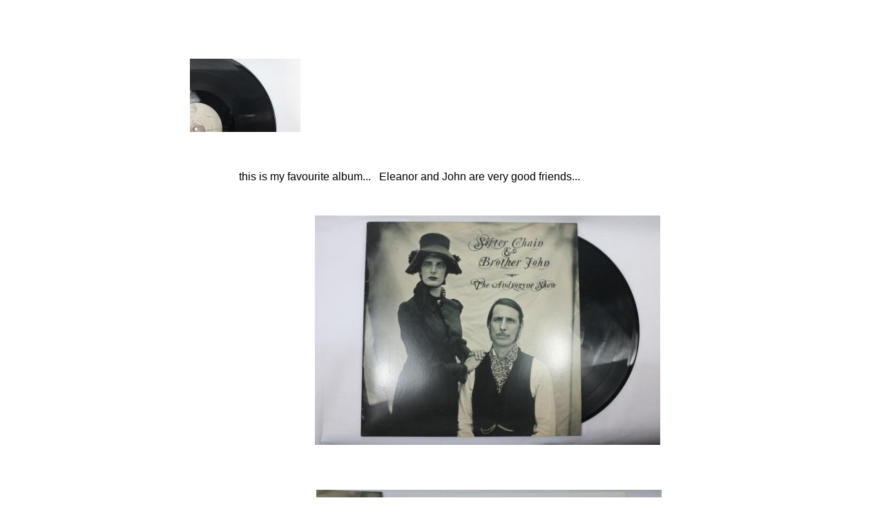

--- FILE ---
content_type: text/html
request_url: http://the-moment.com/index_5.htm
body_size: 6271
content:
<!DOCTYPE html>
<html lang="de">
<head>
 <meta http-equiv="X-UA-Compatible" content="IE=EDGE"/>
 <meta charset="utf-8"/>
 <meta name="Generator" content="Xara HTML filter v.9.9.1.0"/>
 <meta name="XAR Files" content="index_htm_files/xr_files.txt"/>
 <title>index_5</title>
 <meta name="viewport" content="width=device-width, initial-scale=1" />
 <link rel="stylesheet" href="index_htm_files/xr_fonts.css"/>
 <script><!--
 if(navigator.userAgent.indexOf('MSIE')!=-1 || navigator.userAgent.indexOf('Trident')!=-1){ document.write('<link rel="stylesheet" href="index_htm_files/xr_fontsie.css"/>');} 
 if(navigator.userAgent.indexOf('Android')!=-1){ document.write('<link rel="stylesheet" href="index_htm_files/xr_fontsrep.css"/>');} 
--></script>
 <script>document.documentElement.className="xr_bgh4";</script>
 <link rel="stylesheet" href="index_htm_files/xr_main.css"/>
 <link rel="stylesheet" href="index_htm_files/custom_styles.css"/>
 <link rel="stylesheet" href="index_htm_files/xr_text.css"/>
 <script src="index_htm_files/roe.js"></script>
 <script src="index_htm_files/replaceMobileFonts.js"></script>
 <link rel="stylesheet" href="index_htm_files/ani.css"/>
 <style>
  @media screen and (max-width: 965px) {#xr_xr {top:0px;}}
 </style>
</head>
<body>
<div class="xr_ap" id="xr_xr" style="width: 955px; height: 2060px; left:50%; margin-left: -478px; text-align: left; top:0px;">
 <script>var xr_xr=document.getElementById("xr_xr")</script>
<div id="xr_td" class="xr_td">
<div id="xr_xrc5" class="xr_ap xr_xri_ xr_xrc" style="width: 955px; height: 2060px; overflow:hidden;">
 <div class="xr_txt xr_s21" style="position: absolute; left:1002px; top:60px; width:23px; height:10px;">
 </div>
 <img class="xr_ap" id="Anker:32Oberseite:32hearing:32VYNIL" src="index_htm_files/1024.jpg" alt="" title="" style="left:112px;top:85px;width:160px;height:106px;"/>
 <div class="xr_txt xr_s11" style="position: absolute; left:75px; top:1985px; width:48px; height:10px;">
  <span class="xr_tl xr_s11" style="top: -18.11px;"><a href="index_4.htm#Anker:32Oberseite:32hearing" onclick="return(xr_nn());" onmousemove="xr_mo(this,0)" >back </a></span>
 </div>
 <img class="xr_ap" src="index_htm_files/1034.jpg" alt="" title="" style="left:293px;top:312px;width:500px;height:332px;"/>
 <img class="xr_ap" src="index_htm_files/1035.jpg" alt="" title="" style="left:295px;top:709px;width:500px;height:332px;"/>
 <img class="xr_ap" src="index_htm_files/1036.jpg" alt="" title="" style="left:299px;top:1149px;width:500px;height:332px;"/>
 <div class="xr_txt xr_s22" style="position: absolute; left:183px; top:261px; width:505px; height:10px;">
  <span class="xr_tl xr_s22" style="top: -14.66px;">this is my favourite album...   Eleanor and John are very good friends...</span>
 </div>
 <div class="xr_txt xr_s10" style="position: absolute; left:392px; top:1111px; width:315px; height:10px;">
  <span class="xr_tl xr_s10" style="top: -11.77px;">... and oops !  I’m mentioned on the record sleeve   :-)) </span>
 </div>
 <div class="xr_txt xr_s10" style="position: absolute; left:213px; top:1717px; width:294px; height:10px;">
  <span class="xr_tl xr_s10" style="top: 2.75px;">... and live in Copenhagen</span>
  <span class="xr_tl xr_s10" style="top: 31.8px;"><a href="https://www.youtube.com/watch?v=t9u6WwJ8PWw" target="_blank" rel="noopener noreferrer" onclick="return(xr_nn());" onmousemove="xr_mo(this,0)" >https://www.youtube.com/watch?v=t9u6WwJ8PWw</a></span>
 </div>
 <div class="xr_txt xr_s10" style="position: absolute; left:218px; top:1675px; width:296px; height:10px;">
  <span class="xr_tl xr_s10" style="top: 2.75px;"><a href="https://www.youtube.com/watch?v=UvMOXKzoGo8" target="_blank" rel="noopener noreferrer" onclick="return(xr_nn());" onmousemove="xr_mo(this,0)" >https://www.youtube.com/watch?v=UvMOXKzoGo8</a></span>
 </div>
 <div class="xr_txt xr_s10" style="position: absolute; left:210px; top:1603px; width:98px; height:10px;">
  <span class="xr_tl xr_s10" style="top: -11.77px;">... On the roof ... </span>
  <span class="xr_tl xr_s10" style="top: 17.27px;">  </span>
 </div>
 <div class="xr_txt xr_s10" style="position: absolute; left:209px; top:1664px; width:70px; height:10px;">
  <span class="xr_tl xr_s10" style="top: -11.77px;">... the video </span>
 </div>
 <div class="xr_txt xr_s10" style="position: absolute; left:214px; top:1546px; width:144px; height:10px;">
  <span class="xr_tl xr_s10" style="top: -11.77px;">just 2 songs of the album</span>
 </div>
 <div class="xr_txt xr_s10" style="position: absolute; left:217px; top:1850px; width:299px; height:10px;">
  <span class="xr_tl xr_s10" style="top: -11.77px;">and The Gambler</span>
  <span class="xr_tl xr_s10" style="top: 17.27px;"><a href="https://www.youtube.com/watch?v=3_NLSbxmDWk%20" target="_blank" rel="noopener noreferrer" onclick="return(xr_nn());" onmousemove="xr_mo(this,0)" >https://www.youtube.com/watch?v=3_NLSbxmDWk </a></span>
 </div>
 <div class="xr_txt xr_s10" style="position: absolute; left:216px; top:1629px; width:150px; height:10px;">
  <span class="xr_tl xr_s10" style="top: -11.77px;">(one of their best songs !) </span>
 </div>
 <div class="xr_txt xr_s10" style="position: absolute; left:215px; top:1941px; width:187px; height:10px;">
  <span class="xr_tl xr_s10" style="top: -11.77px;"><a href="http://www.sisterchainbrotherjohn.com" target="_blank" rel="noopener noreferrer" onclick="return(xr_nn());" onmousemove="xr_mo(this,0)" >www.sisterchainbrotherjohn.com</a></span>
 </div>
 <div class="xr_txt xr_s11" style="position: absolute; left:775px; top:1985px; width:59px; height:10px;">
  <span class="xr_tl xr_s11" style="top: -18.11px;"><a href="index.htm#Home:32-:32Startseite" onclick="return(xr_nn());" onmousemove="xr_mo(this,0)" >Home </a></span>
 </div>
 <div id="xr_xo0" class="xr_ap" style="left:0; top:0; width:955px; height:100px; visibility:hidden; z-index:3;">
 <a href="" onclick="return(false);" onmousedown="xr_ppir(this);">
 </a>
 </div>
 <div id="xr_xd0"></div>
</div>
</div>
</div>
<!--[if IE]><script>xr_aeh()</script><![endif]--><!--[if !IE]>--><script>xr_htm();repMobFonts();window.addEventListener('load', xr_aeh, false);</script><!--<![endif]-->
</body>
</html>

--- FILE ---
content_type: text/css
request_url: http://the-moment.com/index_htm_files/xr_fonts.css
body_size: 1199
content:
@font-face {font-family: 'Mirosa';font-weight:normal;font-style:normal;src: url("XaraWDGeneratedHTMLfont1.woff") format("woff"), local('Mirosa');}
@font-face {font-family: 'Mirosa';font-weight:normal;font-style:normal;src: url("XaraWDGeneratedHTMLfont2.woff") format("woff"), local('Mirosa');}
@font-face {font-family: 'Calibri';font-weight:normal;font-style:normal;src: url("XaraWDGeneratedHTMLfont3.woff") format("woff"), url("XaraWDEmbeddedHTMLfont3.eot?") format("embedded-opentype"), local('Calibri');}
@font-face {font-family: 'Calibri';font-weight:normal;font-style:italic;src: url("XaraWDGeneratedHTMLfont4.woff") format("woff"), url("XaraWDEmbeddedHTMLfont4.eot?") format("embedded-opentype"), local('Calibri');}
@font-face {font-family: 'Calibri';font-weight:normal;font-style:italic;src: url("XaraWDGeneratedHTMLfont5.woff") format("woff"), url("XaraWDEmbeddedHTMLfont5.eot?") format("embedded-opentype"), local('Calibri');}
@font-face {font-family: 'Bookman Old Style';font-weight:300;font-style:normal;src: url("XaraWDGeneratedHTMLfont7.woff") format("woff"), url("XaraWDEmbeddedHTMLfont7.eot?") format("embedded-opentype"), local('Bookman Old Style'), local('BookmanOldStyle');}
